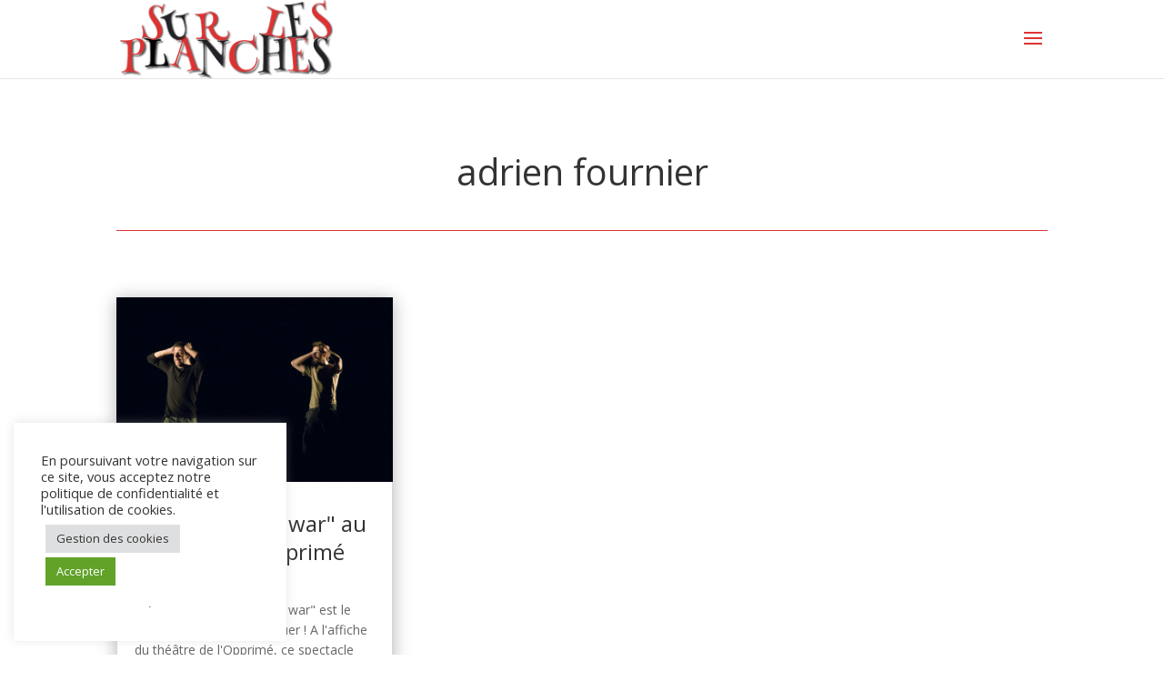

--- FILE ---
content_type: text/css
request_url: https://www.surlesplanches.org/wp-content/themes/divi_child/style.css?ver=4.27.4
body_size: 254
content:
/*
 Theme Name:   divi-child
 Theme URI:    Theme URI: http://www.elegantthemes.com/gallery/divi/
 Description:  DIVI Child Theme
 Author:       bardamu.fr
 Author URI:   http://www.bardamu.fr
 Template:     Divi
 Version:      1.0.0
*/

@import url("../Divi/style.css");


img.bardamu { float:left; margin-right:10px; }

#logo { max-height: 96%; }
.mobile_menu_bar:before { color:#dd3333 !important; }

 h2::before {
	background-color: #dd3333;
    content: "";
    margin-right: 15px;
    width: 10px;
    height: 10px;
    display: inline-block;
}
